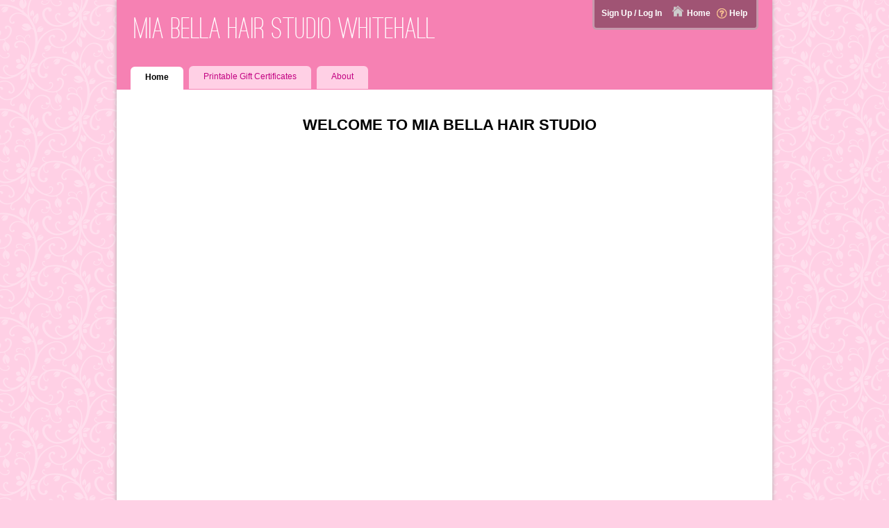

--- FILE ---
content_type: text/html; charset=utf-8
request_url: https://www.secure-booker.com/miabellahairstudio/Home.aspx
body_size: 19012
content:

<!DOCTYPE html>
<html xmlns="http://www.w3.org/1999/xhtml">
<head>
	
	<script>vice = { config: { viceAccountId: 'c5a5ef2b-3e73-4fcf-8fcb-0c23d418b5f5', viceSiteId: '5ae07dc2-f660-4c13-9f10-41382cdba095', } }</script>
	<script src='//sd.mindbodyonline.com/mndbdy/vice_loader/c5a5ef2b-3e73-4fcf-8fcb-0c23d418b5f5/5ae07dc2-f660-4c13-9f10-41382cdba095'></script>
	<title>
	Mia Bella Hair Studio Whitehall > Home Page
</title><meta http-equiv="Content-Type" content="text/html;charset=utf-8" /><script type="text/javascript">window.NREUM||(NREUM={});NREUM.info = {"beacon":"bam.nr-data.net","errorBeacon":"bam.nr-data.net","licenseKey":"7307f3df9e","applicationID":"559749380","transactionName":"YFxSYkYAVkRVVkNbW1kWcWVkTlBYWVAZU0dHQQ==","queueTime":0,"applicationTime":81,"agent":"","atts":"TBtRFA4aGllGG0NAXUdwVBQOQwBRBQQOB1cOXwEFAlcJUgYXSk8="}</script><script type="text/javascript">(window.NREUM||(NREUM={})).init={ajax:{deny_list:["bam.nr-data.net"]},feature_flags:["soft_nav"]};(window.NREUM||(NREUM={})).loader_config={licenseKey:"7307f3df9e",applicationID:"559749380",browserID:"562370304"};;/*! For license information please see nr-loader-rum-1.308.0.min.js.LICENSE.txt */
(()=>{var e,t,r={163:(e,t,r)=>{"use strict";r.d(t,{j:()=>E});var n=r(384),i=r(1741);var a=r(2555);r(860).K7.genericEvents;const s="experimental.resources",o="register",c=e=>{if(!e||"string"!=typeof e)return!1;try{document.createDocumentFragment().querySelector(e)}catch{return!1}return!0};var d=r(2614),u=r(944),l=r(8122);const f="[data-nr-mask]",g=e=>(0,l.a)(e,(()=>{const e={feature_flags:[],experimental:{allow_registered_children:!1,resources:!1},mask_selector:"*",block_selector:"[data-nr-block]",mask_input_options:{color:!1,date:!1,"datetime-local":!1,email:!1,month:!1,number:!1,range:!1,search:!1,tel:!1,text:!1,time:!1,url:!1,week:!1,textarea:!1,select:!1,password:!0}};return{ajax:{deny_list:void 0,block_internal:!0,enabled:!0,autoStart:!0},api:{get allow_registered_children(){return e.feature_flags.includes(o)||e.experimental.allow_registered_children},set allow_registered_children(t){e.experimental.allow_registered_children=t},duplicate_registered_data:!1},browser_consent_mode:{enabled:!1},distributed_tracing:{enabled:void 0,exclude_newrelic_header:void 0,cors_use_newrelic_header:void 0,cors_use_tracecontext_headers:void 0,allowed_origins:void 0},get feature_flags(){return e.feature_flags},set feature_flags(t){e.feature_flags=t},generic_events:{enabled:!0,autoStart:!0},harvest:{interval:30},jserrors:{enabled:!0,autoStart:!0},logging:{enabled:!0,autoStart:!0},metrics:{enabled:!0,autoStart:!0},obfuscate:void 0,page_action:{enabled:!0},page_view_event:{enabled:!0,autoStart:!0},page_view_timing:{enabled:!0,autoStart:!0},performance:{capture_marks:!1,capture_measures:!1,capture_detail:!0,resources:{get enabled(){return e.feature_flags.includes(s)||e.experimental.resources},set enabled(t){e.experimental.resources=t},asset_types:[],first_party_domains:[],ignore_newrelic:!0}},privacy:{cookies_enabled:!0},proxy:{assets:void 0,beacon:void 0},session:{expiresMs:d.wk,inactiveMs:d.BB},session_replay:{autoStart:!0,enabled:!1,preload:!1,sampling_rate:10,error_sampling_rate:100,collect_fonts:!1,inline_images:!1,fix_stylesheets:!0,mask_all_inputs:!0,get mask_text_selector(){return e.mask_selector},set mask_text_selector(t){c(t)?e.mask_selector="".concat(t,",").concat(f):""===t||null===t?e.mask_selector=f:(0,u.R)(5,t)},get block_class(){return"nr-block"},get ignore_class(){return"nr-ignore"},get mask_text_class(){return"nr-mask"},get block_selector(){return e.block_selector},set block_selector(t){c(t)?e.block_selector+=",".concat(t):""!==t&&(0,u.R)(6,t)},get mask_input_options(){return e.mask_input_options},set mask_input_options(t){t&&"object"==typeof t?e.mask_input_options={...t,password:!0}:(0,u.R)(7,t)}},session_trace:{enabled:!0,autoStart:!0},soft_navigations:{enabled:!0,autoStart:!0},spa:{enabled:!0,autoStart:!0},ssl:void 0,user_actions:{enabled:!0,elementAttributes:["id","className","tagName","type"]}}})());var p=r(6154),m=r(9324);let h=0;const v={buildEnv:m.F3,distMethod:m.Xs,version:m.xv,originTime:p.WN},b={consented:!1},y={appMetadata:{},get consented(){return this.session?.state?.consent||b.consented},set consented(e){b.consented=e},customTransaction:void 0,denyList:void 0,disabled:!1,harvester:void 0,isolatedBacklog:!1,isRecording:!1,loaderType:void 0,maxBytes:3e4,obfuscator:void 0,onerror:void 0,ptid:void 0,releaseIds:{},session:void 0,timeKeeper:void 0,registeredEntities:[],jsAttributesMetadata:{bytes:0},get harvestCount(){return++h}},_=e=>{const t=(0,l.a)(e,y),r=Object.keys(v).reduce((e,t)=>(e[t]={value:v[t],writable:!1,configurable:!0,enumerable:!0},e),{});return Object.defineProperties(t,r)};var w=r(5701);const x=e=>{const t=e.startsWith("http");e+="/",r.p=t?e:"https://"+e};var R=r(7836),k=r(3241);const A={accountID:void 0,trustKey:void 0,agentID:void 0,licenseKey:void 0,applicationID:void 0,xpid:void 0},S=e=>(0,l.a)(e,A),T=new Set;function E(e,t={},r,s){let{init:o,info:c,loader_config:d,runtime:u={},exposed:l=!0}=t;if(!c){const e=(0,n.pV)();o=e.init,c=e.info,d=e.loader_config}e.init=g(o||{}),e.loader_config=S(d||{}),c.jsAttributes??={},p.bv&&(c.jsAttributes.isWorker=!0),e.info=(0,a.D)(c);const f=e.init,m=[c.beacon,c.errorBeacon];T.has(e.agentIdentifier)||(f.proxy.assets&&(x(f.proxy.assets),m.push(f.proxy.assets)),f.proxy.beacon&&m.push(f.proxy.beacon),e.beacons=[...m],function(e){const t=(0,n.pV)();Object.getOwnPropertyNames(i.W.prototype).forEach(r=>{const n=i.W.prototype[r];if("function"!=typeof n||"constructor"===n)return;let a=t[r];e[r]&&!1!==e.exposed&&"micro-agent"!==e.runtime?.loaderType&&(t[r]=(...t)=>{const n=e[r](...t);return a?a(...t):n})})}(e),(0,n.US)("activatedFeatures",w.B)),u.denyList=[...f.ajax.deny_list||[],...f.ajax.block_internal?m:[]],u.ptid=e.agentIdentifier,u.loaderType=r,e.runtime=_(u),T.has(e.agentIdentifier)||(e.ee=R.ee.get(e.agentIdentifier),e.exposed=l,(0,k.W)({agentIdentifier:e.agentIdentifier,drained:!!w.B?.[e.agentIdentifier],type:"lifecycle",name:"initialize",feature:void 0,data:e.config})),T.add(e.agentIdentifier)}},384:(e,t,r)=>{"use strict";r.d(t,{NT:()=>s,US:()=>u,Zm:()=>o,bQ:()=>d,dV:()=>c,pV:()=>l});var n=r(6154),i=r(1863),a=r(1910);const s={beacon:"bam.nr-data.net",errorBeacon:"bam.nr-data.net"};function o(){return n.gm.NREUM||(n.gm.NREUM={}),void 0===n.gm.newrelic&&(n.gm.newrelic=n.gm.NREUM),n.gm.NREUM}function c(){let e=o();return e.o||(e.o={ST:n.gm.setTimeout,SI:n.gm.setImmediate||n.gm.setInterval,CT:n.gm.clearTimeout,XHR:n.gm.XMLHttpRequest,REQ:n.gm.Request,EV:n.gm.Event,PR:n.gm.Promise,MO:n.gm.MutationObserver,FETCH:n.gm.fetch,WS:n.gm.WebSocket},(0,a.i)(...Object.values(e.o))),e}function d(e,t){let r=o();r.initializedAgents??={},t.initializedAt={ms:(0,i.t)(),date:new Date},r.initializedAgents[e]=t}function u(e,t){o()[e]=t}function l(){return function(){let e=o();const t=e.info||{};e.info={beacon:s.beacon,errorBeacon:s.errorBeacon,...t}}(),function(){let e=o();const t=e.init||{};e.init={...t}}(),c(),function(){let e=o();const t=e.loader_config||{};e.loader_config={...t}}(),o()}},782:(e,t,r)=>{"use strict";r.d(t,{T:()=>n});const n=r(860).K7.pageViewTiming},860:(e,t,r)=>{"use strict";r.d(t,{$J:()=>u,K7:()=>c,P3:()=>d,XX:()=>i,Yy:()=>o,df:()=>a,qY:()=>n,v4:()=>s});const n="events",i="jserrors",a="browser/blobs",s="rum",o="browser/logs",c={ajax:"ajax",genericEvents:"generic_events",jserrors:i,logging:"logging",metrics:"metrics",pageAction:"page_action",pageViewEvent:"page_view_event",pageViewTiming:"page_view_timing",sessionReplay:"session_replay",sessionTrace:"session_trace",softNav:"soft_navigations",spa:"spa"},d={[c.pageViewEvent]:1,[c.pageViewTiming]:2,[c.metrics]:3,[c.jserrors]:4,[c.spa]:5,[c.ajax]:6,[c.sessionTrace]:7,[c.softNav]:8,[c.sessionReplay]:9,[c.logging]:10,[c.genericEvents]:11},u={[c.pageViewEvent]:s,[c.pageViewTiming]:n,[c.ajax]:n,[c.spa]:n,[c.softNav]:n,[c.metrics]:i,[c.jserrors]:i,[c.sessionTrace]:a,[c.sessionReplay]:a,[c.logging]:o,[c.genericEvents]:"ins"}},944:(e,t,r)=>{"use strict";r.d(t,{R:()=>i});var n=r(3241);function i(e,t){"function"==typeof console.debug&&(console.debug("New Relic Warning: https://github.com/newrelic/newrelic-browser-agent/blob/main/docs/warning-codes.md#".concat(e),t),(0,n.W)({agentIdentifier:null,drained:null,type:"data",name:"warn",feature:"warn",data:{code:e,secondary:t}}))}},1687:(e,t,r)=>{"use strict";r.d(t,{Ak:()=>d,Ze:()=>f,x3:()=>u});var n=r(3241),i=r(7836),a=r(3606),s=r(860),o=r(2646);const c={};function d(e,t){const r={staged:!1,priority:s.P3[t]||0};l(e),c[e].get(t)||c[e].set(t,r)}function u(e,t){e&&c[e]&&(c[e].get(t)&&c[e].delete(t),p(e,t,!1),c[e].size&&g(e))}function l(e){if(!e)throw new Error("agentIdentifier required");c[e]||(c[e]=new Map)}function f(e="",t="feature",r=!1){if(l(e),!e||!c[e].get(t)||r)return p(e,t);c[e].get(t).staged=!0,g(e)}function g(e){const t=Array.from(c[e]);t.every(([e,t])=>t.staged)&&(t.sort((e,t)=>e[1].priority-t[1].priority),t.forEach(([t])=>{c[e].delete(t),p(e,t)}))}function p(e,t,r=!0){const s=e?i.ee.get(e):i.ee,c=a.i.handlers;if(!s.aborted&&s.backlog&&c){if((0,n.W)({agentIdentifier:e,type:"lifecycle",name:"drain",feature:t}),r){const e=s.backlog[t],r=c[t];if(r){for(let t=0;e&&t<e.length;++t)m(e[t],r);Object.entries(r).forEach(([e,t])=>{Object.values(t||{}).forEach(t=>{t[0]?.on&&t[0]?.context()instanceof o.y&&t[0].on(e,t[1])})})}}s.isolatedBacklog||delete c[t],s.backlog[t]=null,s.emit("drain-"+t,[])}}function m(e,t){var r=e[1];Object.values(t[r]||{}).forEach(t=>{var r=e[0];if(t[0]===r){var n=t[1],i=e[3],a=e[2];n.apply(i,a)}})}},1738:(e,t,r)=>{"use strict";r.d(t,{U:()=>g,Y:()=>f});var n=r(3241),i=r(9908),a=r(1863),s=r(944),o=r(5701),c=r(3969),d=r(8362),u=r(860),l=r(4261);function f(e,t,r,a){const f=a||r;!f||f[e]&&f[e]!==d.d.prototype[e]||(f[e]=function(){(0,i.p)(c.xV,["API/"+e+"/called"],void 0,u.K7.metrics,r.ee),(0,n.W)({agentIdentifier:r.agentIdentifier,drained:!!o.B?.[r.agentIdentifier],type:"data",name:"api",feature:l.Pl+e,data:{}});try{return t.apply(this,arguments)}catch(e){(0,s.R)(23,e)}})}function g(e,t,r,n,s){const o=e.info;null===r?delete o.jsAttributes[t]:o.jsAttributes[t]=r,(s||null===r)&&(0,i.p)(l.Pl+n,[(0,a.t)(),t,r],void 0,"session",e.ee)}},1741:(e,t,r)=>{"use strict";r.d(t,{W:()=>a});var n=r(944),i=r(4261);class a{#e(e,...t){if(this[e]!==a.prototype[e])return this[e](...t);(0,n.R)(35,e)}addPageAction(e,t){return this.#e(i.hG,e,t)}register(e){return this.#e(i.eY,e)}recordCustomEvent(e,t){return this.#e(i.fF,e,t)}setPageViewName(e,t){return this.#e(i.Fw,e,t)}setCustomAttribute(e,t,r){return this.#e(i.cD,e,t,r)}noticeError(e,t){return this.#e(i.o5,e,t)}setUserId(e,t=!1){return this.#e(i.Dl,e,t)}setApplicationVersion(e){return this.#e(i.nb,e)}setErrorHandler(e){return this.#e(i.bt,e)}addRelease(e,t){return this.#e(i.k6,e,t)}log(e,t){return this.#e(i.$9,e,t)}start(){return this.#e(i.d3)}finished(e){return this.#e(i.BL,e)}recordReplay(){return this.#e(i.CH)}pauseReplay(){return this.#e(i.Tb)}addToTrace(e){return this.#e(i.U2,e)}setCurrentRouteName(e){return this.#e(i.PA,e)}interaction(e){return this.#e(i.dT,e)}wrapLogger(e,t,r){return this.#e(i.Wb,e,t,r)}measure(e,t){return this.#e(i.V1,e,t)}consent(e){return this.#e(i.Pv,e)}}},1863:(e,t,r)=>{"use strict";function n(){return Math.floor(performance.now())}r.d(t,{t:()=>n})},1910:(e,t,r)=>{"use strict";r.d(t,{i:()=>a});var n=r(944);const i=new Map;function a(...e){return e.every(e=>{if(i.has(e))return i.get(e);const t="function"==typeof e?e.toString():"",r=t.includes("[native code]"),a=t.includes("nrWrapper");return r||a||(0,n.R)(64,e?.name||t),i.set(e,r),r})}},2555:(e,t,r)=>{"use strict";r.d(t,{D:()=>o,f:()=>s});var n=r(384),i=r(8122);const a={beacon:n.NT.beacon,errorBeacon:n.NT.errorBeacon,licenseKey:void 0,applicationID:void 0,sa:void 0,queueTime:void 0,applicationTime:void 0,ttGuid:void 0,user:void 0,account:void 0,product:void 0,extra:void 0,jsAttributes:{},userAttributes:void 0,atts:void 0,transactionName:void 0,tNamePlain:void 0};function s(e){try{return!!e.licenseKey&&!!e.errorBeacon&&!!e.applicationID}catch(e){return!1}}const o=e=>(0,i.a)(e,a)},2614:(e,t,r)=>{"use strict";r.d(t,{BB:()=>s,H3:()=>n,g:()=>d,iL:()=>c,tS:()=>o,uh:()=>i,wk:()=>a});const n="NRBA",i="SESSION",a=144e5,s=18e5,o={STARTED:"session-started",PAUSE:"session-pause",RESET:"session-reset",RESUME:"session-resume",UPDATE:"session-update"},c={SAME_TAB:"same-tab",CROSS_TAB:"cross-tab"},d={OFF:0,FULL:1,ERROR:2}},2646:(e,t,r)=>{"use strict";r.d(t,{y:()=>n});class n{constructor(e){this.contextId=e}}},2843:(e,t,r)=>{"use strict";r.d(t,{G:()=>a,u:()=>i});var n=r(3878);function i(e,t=!1,r,i){(0,n.DD)("visibilitychange",function(){if(t)return void("hidden"===document.visibilityState&&e());e(document.visibilityState)},r,i)}function a(e,t,r){(0,n.sp)("pagehide",e,t,r)}},3241:(e,t,r)=>{"use strict";r.d(t,{W:()=>a});var n=r(6154);const i="newrelic";function a(e={}){try{n.gm.dispatchEvent(new CustomEvent(i,{detail:e}))}catch(e){}}},3606:(e,t,r)=>{"use strict";r.d(t,{i:()=>a});var n=r(9908);a.on=s;var i=a.handlers={};function a(e,t,r,a){s(a||n.d,i,e,t,r)}function s(e,t,r,i,a){a||(a="feature"),e||(e=n.d);var s=t[a]=t[a]||{};(s[r]=s[r]||[]).push([e,i])}},3878:(e,t,r)=>{"use strict";function n(e,t){return{capture:e,passive:!1,signal:t}}function i(e,t,r=!1,i){window.addEventListener(e,t,n(r,i))}function a(e,t,r=!1,i){document.addEventListener(e,t,n(r,i))}r.d(t,{DD:()=>a,jT:()=>n,sp:()=>i})},3969:(e,t,r)=>{"use strict";r.d(t,{TZ:()=>n,XG:()=>o,rs:()=>i,xV:()=>s,z_:()=>a});const n=r(860).K7.metrics,i="sm",a="cm",s="storeSupportabilityMetrics",o="storeEventMetrics"},4234:(e,t,r)=>{"use strict";r.d(t,{W:()=>a});var n=r(7836),i=r(1687);class a{constructor(e,t){this.agentIdentifier=e,this.ee=n.ee.get(e),this.featureName=t,this.blocked=!1}deregisterDrain(){(0,i.x3)(this.agentIdentifier,this.featureName)}}},4261:(e,t,r)=>{"use strict";r.d(t,{$9:()=>d,BL:()=>o,CH:()=>g,Dl:()=>_,Fw:()=>y,PA:()=>h,Pl:()=>n,Pv:()=>k,Tb:()=>l,U2:()=>a,V1:()=>R,Wb:()=>x,bt:()=>b,cD:()=>v,d3:()=>w,dT:()=>c,eY:()=>p,fF:()=>f,hG:()=>i,k6:()=>s,nb:()=>m,o5:()=>u});const n="api-",i="addPageAction",a="addToTrace",s="addRelease",o="finished",c="interaction",d="log",u="noticeError",l="pauseReplay",f="recordCustomEvent",g="recordReplay",p="register",m="setApplicationVersion",h="setCurrentRouteName",v="setCustomAttribute",b="setErrorHandler",y="setPageViewName",_="setUserId",w="start",x="wrapLogger",R="measure",k="consent"},5289:(e,t,r)=>{"use strict";r.d(t,{GG:()=>s,Qr:()=>c,sB:()=>o});var n=r(3878),i=r(6389);function a(){return"undefined"==typeof document||"complete"===document.readyState}function s(e,t){if(a())return e();const r=(0,i.J)(e),s=setInterval(()=>{a()&&(clearInterval(s),r())},500);(0,n.sp)("load",r,t)}function o(e){if(a())return e();(0,n.DD)("DOMContentLoaded",e)}function c(e){if(a())return e();(0,n.sp)("popstate",e)}},5607:(e,t,r)=>{"use strict";r.d(t,{W:()=>n});const n=(0,r(9566).bz)()},5701:(e,t,r)=>{"use strict";r.d(t,{B:()=>a,t:()=>s});var n=r(3241);const i=new Set,a={};function s(e,t){const r=t.agentIdentifier;a[r]??={},e&&"object"==typeof e&&(i.has(r)||(t.ee.emit("rumresp",[e]),a[r]=e,i.add(r),(0,n.W)({agentIdentifier:r,loaded:!0,drained:!0,type:"lifecycle",name:"load",feature:void 0,data:e})))}},6154:(e,t,r)=>{"use strict";r.d(t,{OF:()=>c,RI:()=>i,WN:()=>u,bv:()=>a,eN:()=>l,gm:()=>s,mw:()=>o,sb:()=>d});var n=r(1863);const i="undefined"!=typeof window&&!!window.document,a="undefined"!=typeof WorkerGlobalScope&&("undefined"!=typeof self&&self instanceof WorkerGlobalScope&&self.navigator instanceof WorkerNavigator||"undefined"!=typeof globalThis&&globalThis instanceof WorkerGlobalScope&&globalThis.navigator instanceof WorkerNavigator),s=i?window:"undefined"!=typeof WorkerGlobalScope&&("undefined"!=typeof self&&self instanceof WorkerGlobalScope&&self||"undefined"!=typeof globalThis&&globalThis instanceof WorkerGlobalScope&&globalThis),o=Boolean("hidden"===s?.document?.visibilityState),c=/iPad|iPhone|iPod/.test(s.navigator?.userAgent),d=c&&"undefined"==typeof SharedWorker,u=((()=>{const e=s.navigator?.userAgent?.match(/Firefox[/\s](\d+\.\d+)/);Array.isArray(e)&&e.length>=2&&e[1]})(),Date.now()-(0,n.t)()),l=()=>"undefined"!=typeof PerformanceNavigationTiming&&s?.performance?.getEntriesByType("navigation")?.[0]?.responseStart},6389:(e,t,r)=>{"use strict";function n(e,t=500,r={}){const n=r?.leading||!1;let i;return(...r)=>{n&&void 0===i&&(e.apply(this,r),i=setTimeout(()=>{i=clearTimeout(i)},t)),n||(clearTimeout(i),i=setTimeout(()=>{e.apply(this,r)},t))}}function i(e){let t=!1;return(...r)=>{t||(t=!0,e.apply(this,r))}}r.d(t,{J:()=>i,s:()=>n})},6630:(e,t,r)=>{"use strict";r.d(t,{T:()=>n});const n=r(860).K7.pageViewEvent},7699:(e,t,r)=>{"use strict";r.d(t,{It:()=>a,KC:()=>o,No:()=>i,qh:()=>s});var n=r(860);const i=16e3,a=1e6,s="SESSION_ERROR",o={[n.K7.logging]:!0,[n.K7.genericEvents]:!1,[n.K7.jserrors]:!1,[n.K7.ajax]:!1}},7836:(e,t,r)=>{"use strict";r.d(t,{P:()=>o,ee:()=>c});var n=r(384),i=r(8990),a=r(2646),s=r(5607);const o="nr@context:".concat(s.W),c=function e(t,r){var n={},s={},u={},l=!1;try{l=16===r.length&&d.initializedAgents?.[r]?.runtime.isolatedBacklog}catch(e){}var f={on:p,addEventListener:p,removeEventListener:function(e,t){var r=n[e];if(!r)return;for(var i=0;i<r.length;i++)r[i]===t&&r.splice(i,1)},emit:function(e,r,n,i,a){!1!==a&&(a=!0);if(c.aborted&&!i)return;t&&a&&t.emit(e,r,n);var o=g(n);m(e).forEach(e=>{e.apply(o,r)});var d=v()[s[e]];d&&d.push([f,e,r,o]);return o},get:h,listeners:m,context:g,buffer:function(e,t){const r=v();if(t=t||"feature",f.aborted)return;Object.entries(e||{}).forEach(([e,n])=>{s[n]=t,t in r||(r[t]=[])})},abort:function(){f._aborted=!0,Object.keys(f.backlog).forEach(e=>{delete f.backlog[e]})},isBuffering:function(e){return!!v()[s[e]]},debugId:r,backlog:l?{}:t&&"object"==typeof t.backlog?t.backlog:{},isolatedBacklog:l};return Object.defineProperty(f,"aborted",{get:()=>{let e=f._aborted||!1;return e||(t&&(e=t.aborted),e)}}),f;function g(e){return e&&e instanceof a.y?e:e?(0,i.I)(e,o,()=>new a.y(o)):new a.y(o)}function p(e,t){n[e]=m(e).concat(t)}function m(e){return n[e]||[]}function h(t){return u[t]=u[t]||e(f,t)}function v(){return f.backlog}}(void 0,"globalEE"),d=(0,n.Zm)();d.ee||(d.ee=c)},8122:(e,t,r)=>{"use strict";r.d(t,{a:()=>i});var n=r(944);function i(e,t){try{if(!e||"object"!=typeof e)return(0,n.R)(3);if(!t||"object"!=typeof t)return(0,n.R)(4);const r=Object.create(Object.getPrototypeOf(t),Object.getOwnPropertyDescriptors(t)),a=0===Object.keys(r).length?e:r;for(let s in a)if(void 0!==e[s])try{if(null===e[s]){r[s]=null;continue}Array.isArray(e[s])&&Array.isArray(t[s])?r[s]=Array.from(new Set([...e[s],...t[s]])):"object"==typeof e[s]&&"object"==typeof t[s]?r[s]=i(e[s],t[s]):r[s]=e[s]}catch(e){r[s]||(0,n.R)(1,e)}return r}catch(e){(0,n.R)(2,e)}}},8362:(e,t,r)=>{"use strict";r.d(t,{d:()=>a});var n=r(9566),i=r(1741);class a extends i.W{agentIdentifier=(0,n.LA)(16)}},8374:(e,t,r)=>{r.nc=(()=>{try{return document?.currentScript?.nonce}catch(e){}return""})()},8990:(e,t,r)=>{"use strict";r.d(t,{I:()=>i});var n=Object.prototype.hasOwnProperty;function i(e,t,r){if(n.call(e,t))return e[t];var i=r();if(Object.defineProperty&&Object.keys)try{return Object.defineProperty(e,t,{value:i,writable:!0,enumerable:!1}),i}catch(e){}return e[t]=i,i}},9324:(e,t,r)=>{"use strict";r.d(t,{F3:()=>i,Xs:()=>a,xv:()=>n});const n="1.308.0",i="PROD",a="CDN"},9566:(e,t,r)=>{"use strict";r.d(t,{LA:()=>o,bz:()=>s});var n=r(6154);const i="xxxxxxxx-xxxx-4xxx-yxxx-xxxxxxxxxxxx";function a(e,t){return e?15&e[t]:16*Math.random()|0}function s(){const e=n.gm?.crypto||n.gm?.msCrypto;let t,r=0;return e&&e.getRandomValues&&(t=e.getRandomValues(new Uint8Array(30))),i.split("").map(e=>"x"===e?a(t,r++).toString(16):"y"===e?(3&a()|8).toString(16):e).join("")}function o(e){const t=n.gm?.crypto||n.gm?.msCrypto;let r,i=0;t&&t.getRandomValues&&(r=t.getRandomValues(new Uint8Array(e)));const s=[];for(var o=0;o<e;o++)s.push(a(r,i++).toString(16));return s.join("")}},9908:(e,t,r)=>{"use strict";r.d(t,{d:()=>n,p:()=>i});var n=r(7836).ee.get("handle");function i(e,t,r,i,a){a?(a.buffer([e],i),a.emit(e,t,r)):(n.buffer([e],i),n.emit(e,t,r))}}},n={};function i(e){var t=n[e];if(void 0!==t)return t.exports;var a=n[e]={exports:{}};return r[e](a,a.exports,i),a.exports}i.m=r,i.d=(e,t)=>{for(var r in t)i.o(t,r)&&!i.o(e,r)&&Object.defineProperty(e,r,{enumerable:!0,get:t[r]})},i.f={},i.e=e=>Promise.all(Object.keys(i.f).reduce((t,r)=>(i.f[r](e,t),t),[])),i.u=e=>"nr-rum-1.308.0.min.js",i.o=(e,t)=>Object.prototype.hasOwnProperty.call(e,t),e={},t="NRBA-1.308.0.PROD:",i.l=(r,n,a,s)=>{if(e[r])e[r].push(n);else{var o,c;if(void 0!==a)for(var d=document.getElementsByTagName("script"),u=0;u<d.length;u++){var l=d[u];if(l.getAttribute("src")==r||l.getAttribute("data-webpack")==t+a){o=l;break}}if(!o){c=!0;var f={296:"sha512-+MIMDsOcckGXa1EdWHqFNv7P+JUkd5kQwCBr3KE6uCvnsBNUrdSt4a/3/L4j4TxtnaMNjHpza2/erNQbpacJQA=="};(o=document.createElement("script")).charset="utf-8",i.nc&&o.setAttribute("nonce",i.nc),o.setAttribute("data-webpack",t+a),o.src=r,0!==o.src.indexOf(window.location.origin+"/")&&(o.crossOrigin="anonymous"),f[s]&&(o.integrity=f[s])}e[r]=[n];var g=(t,n)=>{o.onerror=o.onload=null,clearTimeout(p);var i=e[r];if(delete e[r],o.parentNode&&o.parentNode.removeChild(o),i&&i.forEach(e=>e(n)),t)return t(n)},p=setTimeout(g.bind(null,void 0,{type:"timeout",target:o}),12e4);o.onerror=g.bind(null,o.onerror),o.onload=g.bind(null,o.onload),c&&document.head.appendChild(o)}},i.r=e=>{"undefined"!=typeof Symbol&&Symbol.toStringTag&&Object.defineProperty(e,Symbol.toStringTag,{value:"Module"}),Object.defineProperty(e,"__esModule",{value:!0})},i.p="https://js-agent.newrelic.com/",(()=>{var e={374:0,840:0};i.f.j=(t,r)=>{var n=i.o(e,t)?e[t]:void 0;if(0!==n)if(n)r.push(n[2]);else{var a=new Promise((r,i)=>n=e[t]=[r,i]);r.push(n[2]=a);var s=i.p+i.u(t),o=new Error;i.l(s,r=>{if(i.o(e,t)&&(0!==(n=e[t])&&(e[t]=void 0),n)){var a=r&&("load"===r.type?"missing":r.type),s=r&&r.target&&r.target.src;o.message="Loading chunk "+t+" failed: ("+a+": "+s+")",o.name="ChunkLoadError",o.type=a,o.request=s,n[1](o)}},"chunk-"+t,t)}};var t=(t,r)=>{var n,a,[s,o,c]=r,d=0;if(s.some(t=>0!==e[t])){for(n in o)i.o(o,n)&&(i.m[n]=o[n]);if(c)c(i)}for(t&&t(r);d<s.length;d++)a=s[d],i.o(e,a)&&e[a]&&e[a][0](),e[a]=0},r=self["webpackChunk:NRBA-1.308.0.PROD"]=self["webpackChunk:NRBA-1.308.0.PROD"]||[];r.forEach(t.bind(null,0)),r.push=t.bind(null,r.push.bind(r))})(),(()=>{"use strict";i(8374);var e=i(8362),t=i(860);const r=Object.values(t.K7);var n=i(163);var a=i(9908),s=i(1863),o=i(4261),c=i(1738);var d=i(1687),u=i(4234),l=i(5289),f=i(6154),g=i(944),p=i(384);const m=e=>f.RI&&!0===e?.privacy.cookies_enabled;function h(e){return!!(0,p.dV)().o.MO&&m(e)&&!0===e?.session_trace.enabled}var v=i(6389),b=i(7699);class y extends u.W{constructor(e,t){super(e.agentIdentifier,t),this.agentRef=e,this.abortHandler=void 0,this.featAggregate=void 0,this.loadedSuccessfully=void 0,this.onAggregateImported=new Promise(e=>{this.loadedSuccessfully=e}),this.deferred=Promise.resolve(),!1===e.init[this.featureName].autoStart?this.deferred=new Promise((t,r)=>{this.ee.on("manual-start-all",(0,v.J)(()=>{(0,d.Ak)(e.agentIdentifier,this.featureName),t()}))}):(0,d.Ak)(e.agentIdentifier,t)}importAggregator(e,t,r={}){if(this.featAggregate)return;const n=async()=>{let n;await this.deferred;try{if(m(e.init)){const{setupAgentSession:t}=await i.e(296).then(i.bind(i,3305));n=t(e)}}catch(e){(0,g.R)(20,e),this.ee.emit("internal-error",[e]),(0,a.p)(b.qh,[e],void 0,this.featureName,this.ee)}try{if(!this.#t(this.featureName,n,e.init))return(0,d.Ze)(this.agentIdentifier,this.featureName),void this.loadedSuccessfully(!1);const{Aggregate:i}=await t();this.featAggregate=new i(e,r),e.runtime.harvester.initializedAggregates.push(this.featAggregate),this.loadedSuccessfully(!0)}catch(e){(0,g.R)(34,e),this.abortHandler?.(),(0,d.Ze)(this.agentIdentifier,this.featureName,!0),this.loadedSuccessfully(!1),this.ee&&this.ee.abort()}};f.RI?(0,l.GG)(()=>n(),!0):n()}#t(e,r,n){if(this.blocked)return!1;switch(e){case t.K7.sessionReplay:return h(n)&&!!r;case t.K7.sessionTrace:return!!r;default:return!0}}}var _=i(6630),w=i(2614),x=i(3241);class R extends y{static featureName=_.T;constructor(e){var t;super(e,_.T),this.setupInspectionEvents(e.agentIdentifier),t=e,(0,c.Y)(o.Fw,function(e,r){"string"==typeof e&&("/"!==e.charAt(0)&&(e="/"+e),t.runtime.customTransaction=(r||"http://custom.transaction")+e,(0,a.p)(o.Pl+o.Fw,[(0,s.t)()],void 0,void 0,t.ee))},t),this.importAggregator(e,()=>i.e(296).then(i.bind(i,3943)))}setupInspectionEvents(e){const t=(t,r)=>{t&&(0,x.W)({agentIdentifier:e,timeStamp:t.timeStamp,loaded:"complete"===t.target.readyState,type:"window",name:r,data:t.target.location+""})};(0,l.sB)(e=>{t(e,"DOMContentLoaded")}),(0,l.GG)(e=>{t(e,"load")}),(0,l.Qr)(e=>{t(e,"navigate")}),this.ee.on(w.tS.UPDATE,(t,r)=>{(0,x.W)({agentIdentifier:e,type:"lifecycle",name:"session",data:r})})}}class k extends e.d{constructor(e){var t;(super(),f.gm)?(this.features={},(0,p.bQ)(this.agentIdentifier,this),this.desiredFeatures=new Set(e.features||[]),this.desiredFeatures.add(R),(0,n.j)(this,e,e.loaderType||"agent"),t=this,(0,c.Y)(o.cD,function(e,r,n=!1){if("string"==typeof e){if(["string","number","boolean"].includes(typeof r)||null===r)return(0,c.U)(t,e,r,o.cD,n);(0,g.R)(40,typeof r)}else(0,g.R)(39,typeof e)},t),function(e){(0,c.Y)(o.Dl,function(t,r=!1){if("string"!=typeof t&&null!==t)return void(0,g.R)(41,typeof t);const n=e.info.jsAttributes["enduser.id"];r&&null!=n&&n!==t?(0,a.p)(o.Pl+"setUserIdAndResetSession",[t],void 0,"session",e.ee):(0,c.U)(e,"enduser.id",t,o.Dl,!0)},e)}(this),function(e){(0,c.Y)(o.nb,function(t){if("string"==typeof t||null===t)return(0,c.U)(e,"application.version",t,o.nb,!1);(0,g.R)(42,typeof t)},e)}(this),function(e){(0,c.Y)(o.d3,function(){e.ee.emit("manual-start-all")},e)}(this),function(e){(0,c.Y)(o.Pv,function(t=!0){if("boolean"==typeof t){if((0,a.p)(o.Pl+o.Pv,[t],void 0,"session",e.ee),e.runtime.consented=t,t){const t=e.features.page_view_event;t.onAggregateImported.then(e=>{const r=t.featAggregate;e&&!r.sentRum&&r.sendRum()})}}else(0,g.R)(65,typeof t)},e)}(this),this.run()):(0,g.R)(21)}get config(){return{info:this.info,init:this.init,loader_config:this.loader_config,runtime:this.runtime}}get api(){return this}run(){try{const e=function(e){const t={};return r.forEach(r=>{t[r]=!!e[r]?.enabled}),t}(this.init),n=[...this.desiredFeatures];n.sort((e,r)=>t.P3[e.featureName]-t.P3[r.featureName]),n.forEach(r=>{if(!e[r.featureName]&&r.featureName!==t.K7.pageViewEvent)return;if(r.featureName===t.K7.spa)return void(0,g.R)(67);const n=function(e){switch(e){case t.K7.ajax:return[t.K7.jserrors];case t.K7.sessionTrace:return[t.K7.ajax,t.K7.pageViewEvent];case t.K7.sessionReplay:return[t.K7.sessionTrace];case t.K7.pageViewTiming:return[t.K7.pageViewEvent];default:return[]}}(r.featureName).filter(e=>!(e in this.features));n.length>0&&(0,g.R)(36,{targetFeature:r.featureName,missingDependencies:n}),this.features[r.featureName]=new r(this)})}catch(e){(0,g.R)(22,e);for(const e in this.features)this.features[e].abortHandler?.();const t=(0,p.Zm)();delete t.initializedAgents[this.agentIdentifier]?.features,delete this.sharedAggregator;return t.ee.get(this.agentIdentifier).abort(),!1}}}var A=i(2843),S=i(782);class T extends y{static featureName=S.T;constructor(e){super(e,S.T),f.RI&&((0,A.u)(()=>(0,a.p)("docHidden",[(0,s.t)()],void 0,S.T,this.ee),!0),(0,A.G)(()=>(0,a.p)("winPagehide",[(0,s.t)()],void 0,S.T,this.ee)),this.importAggregator(e,()=>i.e(296).then(i.bind(i,2117))))}}var E=i(3969);class I extends y{static featureName=E.TZ;constructor(e){super(e,E.TZ),f.RI&&document.addEventListener("securitypolicyviolation",e=>{(0,a.p)(E.xV,["Generic/CSPViolation/Detected"],void 0,this.featureName,this.ee)}),this.importAggregator(e,()=>i.e(296).then(i.bind(i,9623)))}}new k({features:[R,T,I],loaderType:"lite"})})()})();</script><link href="../assets/images/common/favicon.ico" rel="shortcut icon" type="image/x-icon" />
	
	<link type="text/css" rel="stylesheet" href="/assets/javascripts/common/jquery-ui-1.8.13/themes/custom-theme/jquery-ui-1.8.13.custom.css?v=92337c1e9" />
	<link href="/assets/stylesheets/common/Dialog.css?v=92337c1e9"
		type="text/css" rel="stylesheet" />
	<link href="/assets/stylesheets/common/Cluetip.css?v=92337c1e9"
		type="text/css" rel="stylesheet" />
	<link href="/assets/javascripts/common/cluetip-0.9.8/jquery.cluetip.css?v=92337c1e9"
		type="text/css" rel="stylesheet" />
	<link href="/assets/stylesheets/common/button.css?v=92337c1e9"
		type="text/css" rel="stylesheet" />
	<link href="/assets/stylesheets/common/Customer.css?v=92337c1e9"
		type="text/css" rel="stylesheet" />
	<link href="/assets/stylesheets/common/themes/custom/custom-css.aspx?SpaID=30763&Salt=637178837371970000&previewPattern="
		type="text/css" rel="stylesheet" />
	<link href="/assets/javascripts/common/facebox/faceboxModified.css?v=92337c1e9"
		type="text/css" rel="stylesheet" />
	
	
	<script type="text/javascript" src="/assets/javascripts/common/jquery-1.7.2.js?v=92337c1e9"></script>
	
	<script src="/assets/javascripts/common/spafinder-spabooker.js?v=92337c1e9"
		type="text/javascript" language="javascript"></script>
	
	
	
	

	
	<script src="/assets/javascripts/common/jquery-ui-1.8.13/ui/jquery.ui.core.js?v=92337c1e9"
		type="text/javascript" language="javascript"></script>
	<script src="/assets/javascripts/common/bgiframe_2.1.2/jquery.bgiframe.min.js?v=92337c1e9"
		type="text/javascript" language="javascript"></script>
	<script src="/assets/javascripts/common/jquery-ui-1.8.13/ui/jquery.ui.widget.js?v=92337c1e9"
		type="text/javascript" language="javascript"></script>
	<script src="/assets/javascripts/common/jquery-ui-1.8.13/ui/jquery.ui.dialog.js?v=92337c1e9"
		type="text/javascript" language="javascript"></script>
	<script src="/assets/javascripts/common/jquery-ui-1.8.13/ui/jquery.ui.position.js?v=92337c1e9"
		type="text/javascript" language="javascript"></script>
	<script src="/assets/javascripts/common/jquery-ui-1.8.13/ui/jquery.ui.mouse.js?v=92337c1e9"
		type="text/javascript" language="javascript"></script>
	<script src="/assets/javascripts/common/jquery-ui-1.8.13/ui/jquery.ui.draggable.js?v=92337c1e9"
		type="text/javascript" language="javascript"></script>
	<script src="/assets/javascripts/common/jquery-ui-1.8.13/ui/jquery.ui.resizable.js?v=92337c1e9"
		type="text/javascript" language="javascript"></script>
	<script src="/assets/javascripts/common/jquery-ui-1.8.13/ui/jquery.ui.button.js?v=92337c1e9"
		type="text/javascript" language="javascript"></script>

	
	
<style type="text/css">

@font-face { 
	font-family: 'OstrichSansMedium';
    src: url('/assets/fonts/ostrich-regular-webfont.eot');
    src: url('/assets/fonts/ostrich-regular-webfont.eot?#iefix') format('embedded-opentype'),
         url('/assets/fonts/ostrich-regular-webfont.woff') format('woff'),
         url('/assets/fonts/ostrich-regular-webfont.ttf') format('truetype'),
         url('/assets/fonts/ostrich-regular-webfont.svg#OstrichSansMedium') format('svg');
    font-weight: normal;
	font-style: normal;
}

</style>


	<script type="text/javascript">
		var GlobalShare = { domainPath: "/" };
	</script>
	<script src="/assets/javascripts/common/jquery-ui-1.8.13/ui/jquery.ui.datepicker.js?v=92337c1e9"
		type="text/javascript" language="javascript"></script>
	
	
	<script src="/assets/javascripts/MakeAppointment/TreatmentPane.js?v=92337c1e9"
		type="text/javascript" language="javascript"></script>
	<script src="/assets/javascripts/MakeAppointment/TreatmentDataSource_Ajax.js?v=92337c1e9"
		type="text/javascript" language="javascript"></script>
	<script src="/assets/javascripts/common/XUtils.js?v=92337c1e9"
		type="text/javascript" language="javascript"></script>
	<script type="text/javascript" src="/assets/javascripts/common/passwordChecker.js?v=92337c1e9"></script>

	<!-- <script src="/assets/javascripts/common/spafinder-spabooker.js?v=92337c1e9" type="text/javascript" language="javascript"></script> -->
	<script type="text/javascript">
		var ui = {
			showStatusMsg: false
		};

		window.displayStatusMsg = function (status) {
			//Top = 0 - #main-msg
			var el = "", msg = status.MessageHTML, cssClass = status.ContainerCssClass;
			$(".status-display main-status").hide();
			switch (status.Section) {
				case "0":
					el = $("#main-msg");
					break;
			}

			if (el.find(".status-display").length == 0) {
				el.append("<div class=\"status-display main-status \"><p></p></div>").find(".status-display").addClass(cssClass).children().html(msg);
			} else {
				el.find(".status-display").removeClass().addClass("status-display main-status " + cssClass).show().html(msg);
			}
			if ($(".ui-dialog").length != 0) {
				$(".ui-dialog").remove();
			}
			ui.showStatusMsg = true;
		};

		window.isHideStatusMsg = function () {
			if (ui.showStatusMsg == true) {
				$(".main-status").show();
				ui.showStatusMsg = false;
			} else {
				$(".main-status").remove();
			}
		};
	</script>
</head>
<body>
	
	<form method="post" action="./Home.aspx" id="aspnetForm">
<div class="aspNetHidden">
<input type="hidden" name="__EVENTTARGET" id="__EVENTTARGET" value="" />
<input type="hidden" name="__EVENTARGUMENT" id="__EVENTARGUMENT" value="" />
<input type="hidden" name="__VIEWSTATE" id="__VIEWSTATE" value="/[base64]" />
</div>

<script type="text/javascript">
//<![CDATA[
var theForm = document.forms['aspnetForm'];
if (!theForm) {
    theForm = document.aspnetForm;
}
function __doPostBack(eventTarget, eventArgument) {
    if (!theForm.onsubmit || (theForm.onsubmit() != false)) {
        theForm.__EVENTTARGET.value = eventTarget;
        theForm.__EVENTARGUMENT.value = eventArgument;
        theForm.submit();
    }
}
//]]>
</script>


<script src="/WebResource.axd?d=yvphLfbHTUp-8ONl_FZCeUaf-8CWkoecUcI_mQ1B8Tyh2xXwRlAliY1t4ViGq0dgQCAJV6JLafgrOaj5W0kM3WEYX0A1&amp;t=638901392248157332" type="text/javascript"></script>


<script src="/assets/javascripts/common/facebox/faceboxModified.js?v=92337c1e9" type="text/javascript"></script>
<script src="/ScriptResource.axd?d=P87Ud5nYchhFkedgdB4fuR3mDicmXKn1_f85a4YfMMz6alfRVuTHa_rKNqFF2_g94WIo0RIshaw9GTDJOFF7_Vi_gaOtLg97FLainv7rsFXzyQLIKK3scf4_fkNlkqXwZobsi5MKqVmqBXqV-b4x5th1OgFmjUiJQNPrLx7cKTnV_Szj0&amp;t=5c0e0825" type="text/javascript"></script>
<script src="/ScriptResource.axd?d=xj84RAx52V01Kv43kG_qcayPRkcOVzo9j5v1YGnICuG6fk3Nol6zSZTweI1sxb6_zyS0x16pXyHSaYwbXyX67OQRo50JBMwWXWfye5XincTCi6Rv0PpoQoUod6MgYvbQqu6V5xSf2kg6UZMTqcSXKiY-Cmc7DNinbuB0uaYoV8_nw2XS0&amp;t=5c0e0825" type="text/javascript"></script>
<script src="../WebService.asmx/js" type="text/javascript"></script>
<div class="aspNetHidden">

	<input type="hidden" name="__VIEWSTATEGENERATOR" id="__VIEWSTATEGENERATOR" value="8D0E13E6" />
	<input type="hidden" name="__EVENTVALIDATION" id="__EVENTVALIDATION" value="/wEdAAh8LOuFhSZP6lYR6VoP94SK+scHLTQdqpsbqtK0DJKLpxyWNMdgNDQ2jU4qp8+ARb04c0W1wz/mddmrJvgp65tLZnOdetzCCI/SOMX/X6xJzUWg45fMDvP1eJj1UxdWfeDTY6BT4yOey5XpAsG1vZYdRqS7X/WL01z9YUcuQeKLfomN0H6Bst6TxgbDcoycpg/sGCv5" />
</div>




	<div id="bookOnline">
		<script type="text/javascript">
//<![CDATA[
Sys.WebForms.PageRequestManager._initialize('ctl00$ctl00$scriptManager', 'aspnetForm', ['tctl00$ctl00$content$UpdatePanel1','','tctl00$ctl00$content$UpdatePanel12','','tctl00$ctl00$content$ucLoginDialog$updatePanel','','tctl00$ctl00$content$upnlSpecialDiscountAlert',''], [], [], 90, 'ctl00$ctl00');
//]]>
</script>

		
	<div class="mainContainer">
		<div class="innerContainer">
			<div class="header-wrapper">
				<div class="header-wrapper-inner">
					<div class="header">
						<div class="headerLinks headerLinksIE">
							<ul>
								<li>
									<div id="ctl00_ctl00_content_UpdatePanel1">
	
											
												<div class="login-button-container">
													<a id="ctl00_ctl00_content_hypLogin" class="login-button" href="/miabellahairstudio/LoginOrSignUp/LoginOrSignUp.aspx">Sign Up / Log In</a>
												</div>
											
										
</div>
								</li>
								
								<li><span id="ctl00_ctl00_content_homeLink" class="home">
									<a id="ctl00_ctl00_content_hypHome" href="/miabellahairstudio/Default.aspx">Home</a>
								</span></li>
								
								<li><span class="last"><a href="javascript:Utils.onSupportClick('/miabellahairstudio/MakeAppointment/HelpTextPopup.aspx');">
									Help</a></span>
								</li>
							</ul>
							<ul class="languageLocation hide">
								
								
							</ul>
						</div>
						
							<div class="logo">
								<div class="logoImage" onclick="  document.getElementById('ctl00_ctl00_content_btnBackToWorkflow').click();"
									style="cursor: pointer;">
									Mia Bella Hair Studio Whitehall<input type="button" name="ctl00$ctl00$content$btnBackToWorkflow" value="" onclick="javascript:__doPostBack(&#39;ctl00$ctl00$content$btnBackToWorkflow&#39;,&#39;&#39;)" id="ctl00_ctl00_content_btnBackToWorkflow" style="display: none;" />
								</div>
							</div>
						
					</div>
					<div class="main-tabs-wrapper">
						<div id="ctl00_ctl00_content_UpdatePanel12">
	
								<div class="tabbed_navigation">
									<ul class="nav_tabs">
										
											<li class="active">
												<a href="/miabellahairstudio/Home.aspx">
													<span>
														Home
													</span>
												</a>
											</li>
										
										
										

										

										
											<li class="">
												<a href="/miabellahairstudio/ShopOnline/Default.aspx">
													<span>
														Printable Gift Certificates
													</span>
												</a>
											</li>
										

										

										

										

										

										
											<li class="">
												<a href="/miabellahairstudio/About.aspx">
													<span>
														About
													</span>
												</a>
											</li>
										
									</ul>
								</div>
							
</div>
					</div>
				</div>
			</div>
			<div class="mainContent clear">
				
  
	<div id="home-text"><h1 style="text-align: center;"><strong>WELCOME TO MIA BELLA HAIR STUDIO</strong><br />&nbsp;</h1>
<h1 style="text-align: center;">&nbsp;</h1>
<p>&nbsp;</p>
<h2 style="text-align: center;">&nbsp;</h2>
<h3>&nbsp;</h3>
<h3 style="text-align: center;">&nbsp;</h3>
<p>&nbsp;</p>
<p>&nbsp;</p>
<p>&nbsp;</p>
<p>&nbsp;</p>
<p>&nbsp;</p>
<p>&nbsp;</p>
<p>&nbsp;</p>
<h3 style="text-align: center;">&nbsp;</h3>
<p>&nbsp;</p>
<p>&nbsp;</p>
<p>&nbsp;</p>
<p>&nbsp;</p>
<p>&nbsp;</p>
<p>&nbsp;</p>
<p>&nbsp;</p>
<p>&nbsp;</p>
<p>&nbsp;</p>
<h3 style="text-align: center;">&nbsp;</h3>
<p style="text-align: center;">&nbsp;</p>
<p>&nbsp;</p>
<p>&nbsp;</p></div>

				<div class="footer hide-in-print">
					<span style="display: inline-flex;">
						<div id="product">
							<span id="product-name">
								<a class="product-link" href="http://www.mindbodyonline.com">
									<img src="../../assets/images/common/footer_logo_mb.svg" class="footer-logo-mb" id="imgFooterLogo" alt="Powered by Mindbody"/>
								</a>
							</span>
							
						</div>
						<div id="social" class="social-links">
							<a id="ctl00_ctl00_content_lnkFollowUsOnFacebook" class="facebookLink" href="https://facebook.com/1423625901218859">Mia Bella Hair Studio Whitehall on Facebook</a>
							
						</div>
						<span style="border-left: 1px solid; margin: 5px;"></span>
						<div id="privacy" style="padding: 9px;">
							 <a href="https://company.mindbodyonline.com/legal/privacy-policy">
								Privacy
							</a>
						</div>
						<div class="hide-in-print hide" align="right">
							&nbsp;</div>
					</span>
				</div>
			</div>
		</div>
	</div>
	
	
	
<div id="dlgLogin" class="hide customerDialog"><input name="ctl00$ctl00$content$ucLoginDialog$ctl00" type="hidden" class="login-title-text" value="Log in" />
<div id="ctl00_ctl00_content_ucLoginDialog_updatePanel">
	
	<div id="ctl00_ctl00_content_ucLoginDialog_pnlLogin" align="center" onkeypress="javascript:return WebForm_FireDefaultButton(event, &#39;ctl00_ctl00_content_ucLoginDialog_btnLogin&#39;)">
		
		
		<span id="ctl00_ctl00_content_ucLoginDialog_lblPasswordSent" class="validationError"></span>
		<table cellpadding="3" cellspacing="0" border="0">
			<tr>
				<td align="right">Email:</td>
				<td><input name="ctl00$ctl00$content$ucLoginDialog$txtEmail" type="text" maxlength="50" size="30" id="ctl00_ctl00_content_ucLoginDialog_txtEmail" /></td>
			</tr>
			<tr>
				<td>Password:</td>
				<td><input name="ctl00$ctl00$content$ucLoginDialog$txtPassword" type="password" maxlength="25" size="30" id="ctl00_ctl00_content_ucLoginDialog_txtPassword" autocomplete="off" /></td>
			</tr>
			<tr align="center"><td colspan="2">Logins are case-sensitive</td></tr>
			<tr>
				<td align="right" colspan="2">
					<a id="ctl00_ctl00_content_ucLoginDialog_btnCancel" href="javascript:__doPostBack(&#39;ctl00$ctl00$content$ucLoginDialog$btnCancel&#39;,&#39;&#39;)">Cancel</a>&nbsp;&nbsp;
					<a id="ctl00_ctl00_content_ucLoginDialog_btnLogin" class="xSubmit btn green" href="javascript:WebForm_DoPostBackWithOptions(new WebForm_PostBackOptions(&quot;ctl00$ctl00$content$ucLoginDialog$btnLogin&quot;, &quot;&quot;, true, &quot;vgpLogin&quot;, &quot;&quot;, false, true))">Log in</a>
				</td>
			</tr>
			<tr class="xTr" align="center">
				<td colspan="2"><a id="ctl00_ctl00_content_ucLoginDialog_btnForgotPassword" href="javascript:__doPostBack(&#39;ctl00$ctl00$content$ucLoginDialog$btnForgotPassword&#39;,&#39;&#39;)">I forgot my Password.</a></td>
			</tr>
		</table>
	
	</div>
	
	

</div>


<script type="text/javascript">
	function keyPressLogin(el) {
		var $t = $("#" + el);
		$t.keypress(function(e) {
			if (e.which == 13) window.location = $t.find(".btn").attr('href');
		});
	}

	$(function() {
		var prm = Sys.WebForms.PageRequestManager.getInstance();
		prm.add_endRequest(endRequestHandler);
		function endRequestHandler(sender, args) {
			keyPressLogin("dlgLogin");
//			$("#dlgLogin input[type='text']").eq(0).focus();
		}
		keyPressLogin("dlgLogin");
	})
</script>
</div>
	<div style="clear: both;">
	</div>
	<div id="loginAlert" style="display: none;">
		
<div class="product_details">
	<h2>MESSAGE</h2>
	<div id="alert-msg">
		
	</div>
	<a href="javascript:void(0)" onclick="$.facebox.close();" class="btn btn-converted green alignright">Close Message</a>
</div>

	</div>
	<div id="specialDiscountAlert" style="display: none;">
		<div id="ctl00_ctl00_content_upnlSpecialDiscountAlert">
	
				
			
</div>
	</div>

	</div>
	</form>
	<input type="hidden" id="resolveHelper" value="/" />
	<script src="/assets/javascripts/common/Utils.js?v=92337c1e9"
		type="text/javascript" language="javascript"></script>
	<script src="/assets/javascripts/common/cluetip-0.9.8/jquery.cluetip.js?v=92337c1e9"
		type="text/javascript" language="javascript"></script>
	<script src="/assets/javascripts/common/cluetip-0.9.8/jquery.hoverIntent.js?v=92337c1e9"
		type="text/javascript" language="javascript"></script>
	<script src="/assets/javascripts/common/Poller.js?v=92337c1e9"
		type="text/javascript" language="javascript"></script>
	<script src="/assets/javascripts/common/button.js?v=92337c1e9"
		type="text/javascript" language="javascript"></script>
	<script src="/assets/javascripts/common/pngFix/jquery.pngFix.js?v=92337c1e9"
		type="text/javascript" language="javascript"></script>
	<script src="/assets/javascripts/common/autoCapitalize/autoCapitalize.js?v=92337c1e9"
		type="text/javascript" language="javascript"></script>
    <script src="/assets/javascripts/common/SafariIframeCookies.js?v=92337c1e9"
		type="text/javascript" language="javascript"></script>
	<!-- asynchronous google analytics -->
	<script type="text/javascript">
		var _gaq = _gaq || [];
		_gaq.push(['_setAccount', 'UA-2877839-3']);
		_gaq.push(['_trackPageview']);

		(function () {
			var ga = document.createElement('script'); ga.type = 'text/javascript'; ga.async = true;
			ga.src = ('https:' == document.location.protocol ? 'https://ssl' : 'http://www') + '.google-analytics.com/ga.js';
			var s = document.getElementsByTagName('script')[0]; s.parentNode.insertBefore(ga, s);
		})();
	</script>
	<script type="text/javascript">
		$('#service-type').find('span').last().css('display', 'none');
		if ($('.headerLinks ul').has('select')) { $('.languageLocation').removeClass('hide'); };

		IFrameCookies('/EmptyPage.aspx');
	</script>
	
	<script type="text/javascript" src="/assets/packages/XPhoneControl/XPhoneControl.js?v=92337c1e9"></script>
	<script type="text/javascript" src="/assets/packages/XPhoneExtControl/XPhoneExtControl.js?v=92337c1e9"></script>
	
	<script type="text/javascript">
	    <!--
		function SpaCurrencyCode() {
			return 'USD';
		}

		function SpaCurrencySymbol() {
			return '$';
		}
    -->
	</script>
	
	

</body>
</html>


--- FILE ---
content_type: text/css
request_url: https://www.secure-booker.com/assets/stylesheets/common/button.css?v=92337c1e9
body_size: 1142
content:
.blue_btn, .btn { 
  display: block; 
  position: relative; 
  background: #aaa; 
  padding: 5px; 
  color: #fff !important; 
  text-decoration: none !important; 
  cursor: pointer; 
  max-width: 125px;  
  float:left;
  text-align: center;
  text-transform: uppercase;
  font-weight: bold;
  font-size:11px;
  outline:none;
 }

DIV.nomax .btn, DIV.popup .btn{ max-width: none; margin: 0 15px 10px 3px; }
DIV.popup .btn span { text-transform: uppercase; }
TD.apptRow .btn{  max-width: 130px;  }

.blue_btn *, .btn * { 
  font-style: normal; 
  background-repeat: no-repeat; 
  display: block; 
  position: relative; 
 }
 
 .btn * { 
   background-image: url(../../images/common/button_overlay_gradient.png); 
  } 
 .btn BR { 
   background-image: none; display:inline;
  } 

.blue_btn * { 
  background-image: url(../../images/common/button_overlay_gradient.png); 
 }


.blue_btn i, .btn i { 
  display: none;
 }

.blue_btn span, .btn span { 
  background: none;
  left: -4px;
  padding: 2px 1px 12px 10px;
  margin-bottom: -10px;
  text-transform: none;
 }

.blue_btn span i, .btn span i { 
  background-position: bottom right; 
  margin-bottom: 0; 
  position: absolute; 
  left: 100%; 
  width: 10px; 
  height: 100%; 
  top: 0px; 
 }

 /* add to cart button */

 .blue_btn.cart, .btn.cart{
   max-width: none;
 }
 .blue_btn.cart span { 
   padding-left: 40px;
  }

  /* Button Alignment */
  .blue_btn.alignright, .btn.alignright{
    float: right;
  }
  
  .blue_btn.centered, .btn.centered{
    float: none;
    margin: 0px auto;
    width: 90px;
  }

  .btn.centered.small{
    width: 80px;
  }

  .btn.centered.large{
    width: 150px;
  }
 .blue_btn.blue, .btn.blue { background: #2ae; }
 .btn.green { background-color: #9EE252; }
 .blue_btn.pink, .btn.pink { background: #e1a; }
 .search_btn { background: linear-gradient(#CFD2D0, #686868) repeat transparent !important; background: -webkit-linear-gradient(#CFD2D0, #686868) repeat transparent !important; background: -moz-linear-gradient(#CFD2D0, #686868) repeat transparent !important; text-transform: none; }
 .blue_btn:active, .btn:active { background: url(../../images/common/button_overlay_gradient.png) repeat-x; }
 .gray:active{ background-color:#aaa; }
 .btn[class] { background: url(../../images/common/button_overlay_gradient.png); border-radius: 5px; -webkit-border-radius: 5px; -moz-border-radius: 5px; box-shadow: 2px 2px 4px #D0D0D0; text-shadow: 1px 1px 1.5px #9E9E9E; border: none; }
 .blue_btn.cart[class], .btn.cart[class] { background: url(../../images/common/button_overlay_gradient.png);  }
 .inCart { background: #CDCDCD !important; box-shadow: none !important; cursor: default; }

 /*ie6*/
 * html .btn span, * html .btn i { float: left; width: auto; background-image: none; cursor: pointer;}
 * html .btn { border: 3px double #aaa; }
 * html .btn.blue { border-color: #2ae; }
 * html .btn.green { border-color: #8bc136; }
 * html .btn.pink { border-color: #e1a; }
 * html .btn.orange { border-color: #e67a2b; }
 * html .btn:hover { border-color: #a00; }
 

a.login-button SPAN { white-space:nowrap; padding: 0 5px 0 5px; }

.btn-v2, input.btn-v2 {
    font-size: 14px;
    text-align: center;
    border-radius: 3px;
    background-image: none;
    box-shadow: none;
    padding: 6px 0 10px;
    height: 34px;
    padding: 0 25px 0 25px;
    cursor: pointer;
}

.btn-v2-default {
    background-color: #fff;
    border: 1px solid #CCD1D9;
}


.btn-v2-disabled {
    background-color: #aab2bd;
    pointer-events: none;
    color: #fff;
    border: 0;
}

.btn-v2-confirm {
    background-color: #00aeef;
    color: #fff;
    border: 0;
}

.btn-v2-danger {
    background-color: #da4453;
    color: #fff;
    border: 0;
}

.btn-v2-long {
    width: 160px;
}

--- FILE ---
content_type: text/css; charset=utf-8
request_url: https://www.secure-booker.com/assets/stylesheets/common/themes/custom/custom-css.aspx?SpaID=30763&Salt=637178837371970000&previewPattern=
body_size: 2641
content:

body {
	background:#ffd0e5 url(/assets/images/patterns/bg_pattern_04floral.png); !important;
	margin:0px;
}

DIV.header-wrapper {
	background: url('../../../../images/common/bg_pattern_header.png') repeat #f681b3; 
}	

DIV.header-wrapper-inner {
	background-image: url('');
	background-repeat: repeat-x;
	background-color: #f681b3;
}

DIV.main-tabs-wrapper { margin-top: 15px; }

UL.nav_tabs LI A, UL.nav_tabs LI A SPAN { background:#ffd0e5; border-radius: 6px 6px 0 0; -webkit-border-radius: 6px 6px 0 0; -moz-border-radius: 6px 6px 0 0; } 
UL.nav_tabs LI.active A, UL.nav_tabs LI.active A SPAN { background:#ffffff; color: #000000; } 

#facebox .b , #facebox .tl, #facebox .tr, #facebox .bl, #facebox .br{ opacity:0.8; filter: alpha(opacity = 80); }
A, .aptTypeLinks SPAN A SPAN.txt { color:#c30382 } /* normal */
A.styleAltA, .styleAltA { color: #c30382 !important; text-decoration: none !important; }
.rightNav table a { color: #c30382; }
A.styleAltB, .styleAltB { color:#cc4fad !important; }  /* green */

DIV.subnav SPAN A.selected , DIV.subnav SPAN A.selected span { background:#c30382 !important; border-radius: 6px; } 

A.green, A.btn-converted, input.btn-converted { background-color:#9753e0 !important; }
A.orange { background-color:#cc4fad !important; }
A.btn-converted { color:#ffffff !important; }

DIV.paging A.next, DIV.paging A.prev { color: #c30382; }
.pager-arrow { background-color: #c30382; }

.aptTypeLinks SPAN A.selected { background: #fcece1 none; }   /* styleAltA */
.aptTypeLinks SPAN A.selected SPAN.txt{ background:none; padding:5px 5px 0 0; }
.aptTypeLinks SPAN A.selected SPAN.txt{ background:none; }
.aptTypeLinks SPAN A.selected { background:#c30382;}

.aptTypeLinks span a:hover { background-color: #c30382; }

ul.tabs LI { background-color: #ffd0e5; color: #c30382; }
UL.tabs LI.selected { background:#c30382; }

.accountTitle div a:hover { background-color:#c30382 !important; color: #FFFFFF !important; text-decoration:none; }

.myAccountNav SPAN { background:#c30382; }

.stripe_bg { background: url('../../../../images/common/bg_pattern_titles.png') repeat 50% 50% #f681b3; }

#login_panel .sectionTitle { background-color: #f681b3 !important; }
#login_panel .sectionRow { background:#ffd0e5; }
#login_panel .form-container a { color: #c30382; }

div.class-schedule-container tr.gridRow td.highlighted, 
div.class-schedule-container tr.gridRowAlternate td.highlighted, 
div.class-schedule-container tr.gridRowHover td.highlighted { background-color: #c30382;}

/* universal cart style component */

.primary h2, .ui-dialog-titlebar,.ui-dialog-title, .ui-dialog-titlebar-close span, .singleTitle div { background:silver !important; } 
.customerDialog.giftCertDialog .ui-dialog-titlebar span.ui-dialog-title { color:black !important; }
.customerDialog .ui-dialog .ui-dialog-titlebar-close, .customerDialog.ui-dialog .ui-dialog-titlebar-close{background:none;}
.ui-dialog-titlebar-close{outline:none;}
.ui-dialog-titlebar-close span {display:block !important; cursor:pointer;}
.ui-dialog-titlebar-close-hover:hover{ text-decoration:none;}

DIV.header DIV.logo DIV.logoImage { font-family:"OstrichSansMedium","Futura","Trebuchet MS"; font-size:45px; color:#ffffff; font-weight:400;  }
DIV.headerLinks, DIV.headerLinks A, A.login-button, .breadCrumbs A, .breadCrumbs SPAN { color:#ffffff !important; }
h1.unsubscribe, .preference-intro.unsubscribe, .spafooter.unsubscribe {color:#c30382; }

INPUT.focused { border:2px solid #c30382; }

#service-type SPAN { color: #c30382; }

DIV.g1DatePicker { border: 2px solid #c30382; }

.bookMoreBtn a { color: #c30382 !important; }

.apptHeader { background:#FFD0E5 !important; }

input.button { background-color: #cc4fad !important; }

.time-and-button input { background:  url('../../../../images/common/button_overlay_gradient.png') #cc4fad !important; }

/* .messageBar{background:#F1FEE0;} */
ul.nav_tabs li.active a{ height:33px; border-width:1px 1px 0 1px;  font-weight: bold;}
.popupOuterContainer{*margin:10px 9px;}

.status-msg-container{ min-height:30px; margin:8px 0 0 !important;}

/*status style*/
.status-display{ padding:5px; margin:10px 0; font-size:13px; font-weight: bold;}
.status-display p{font-size:inherit; font-weight:inherit;}
.status-display p:first-child {margin:0;}
.status-display li{ list-style:disc; margin-left:15px;}
.status-msg-container .status-display{margin:0;}
.callout{ background:#FFFFCC; border:1px solid #ccc; text-align:center; margin:5px 0; padding:5px;}

.status-display.notice{
    border:1px solid #FEA60C;
    background:#FFFECE;
}
.status-display.success {
	background: url('/assets/images/skinImages7.4/messaging-icons_02.png') no-repeat 7px 6px;
	background-color: rgba(253,199,38,0.15);
	padding:5px 5px 5px 30px;
	border:solid 1px #8ec640;
	vertical-align:middle;
	margin-bottom:10px;
	line-height:1.3em;
	max-width:700px;
	-moz-border-radius: 8px;
	-webkit-border-radius: 8px;
	border-radius: 8px;
	color: #6ba220;
}
.status-display.complete {
	background: url('/assets/images/skinImages7.4/messaging-icons_06.png') no-repeat 7px 6px;
	background-color: #54800f;
	padding:5px 5px 5px 30px;
	border:solid 1px #54800f;
	vertical-align:middle;
	margin-bottom:10px;
	line-height:1.3em;
	max-width:700px;
	-moz-border-radius: 8px;
	-webkit-border-radius: 8px;
	border-radius: 8px;
	color: #ffffff;
}
.status-display.complete a {
	color: #dffab9 !important;
	text-decoration: underline !important;
}

.status-display.warning, .status-display.noticeLoader {
	background: url('/assets/images/skinImages7.4/messaging-icons_01.png') no-repeat 7px 6px;
	background-color: rgba(253,199,38,0.15);
	padding:5px 5px 5px 30px;
	border: 1px solid #fdc726;
	vertical-align:middle;
    margin: 20px 0;
	line-height:1.3em;
	max-width:700px;
	-moz-border-radius: 8px;
	-webkit-border-radius: 8px;
	border-radius: 8px;
	color: #fe6e00;
}
.status-display.noticeLoader{
    background:#ffffcc url('/assets/images/common/sm_yellowBg_loader.gif') no-repeat 5px 5px;
}
.status-display.info {
	background: url('/assets/images/skinImages7.4/messaging-icons_04.png') no-repeat 7px 6px;
	background-color: rgba(253,199,38,0.15);
	padding:5px 5px 5px 30px;
	border:solid 1px #00aeef;
	vertical-align:middle;
	margin-bottom:10px;
	line-height:1.3em;
	max-width:700px;
	-moz-border-radius: 8px;
	-webkit-border-radius: 8px;
	border-radius: 8px;
	color: #038fc3;
}

.status-display.error {
	background: url('/assets/images/skinImages7.4/messaging-icons_03.png') no-repeat 7px 6px;
	background-color: rgba(253,199,38,0.15);
	padding:5px 5px 5px 30px;
	border:solid 1px #c31a1a;
	vertical-align:middle;
	margin-top:5px;
	margin-bottom:10px;
	line-height:1.3em;
	max-width:700px;
	-moz-border-radius: 8px;
	-webkit-border-radius: 8px;
	border-radius: 8px;
	color: #c31a1a;	
}
.status-display.major-error {
	background: url('/assets/images/skinImages7.4/messaging-icons_07.png') no-repeat 7px 6px;
	background-color: #c31a1a;
	padding:5px 5px 5px 30px;
	border:solid 1px #c31a1a;
	vertical-align:middle;
	margin-top:5px;
	margin-bottom:10px;
	line-height:1.3em;
	max-width:700px;
	-moz-border-radius: 8px;
	-webkit-border-radius: 8px;
	border-radius: 8px;
	color: #ffffff;
}
.status-display.major-error a {
	color: #fbd0d0 !important;
	text-decoration: underline !important;
}

.status-display.question{
	background: url('/assets/images/skinImages7.4/messaging-icons_05.png') no-repeat 7px 6px;
	background-color: rgba(253,199,38,0.15);
	padding:5px 5px 5px 30px;
	border:solid 1px #666666;
	vertical-align:middle;
	margin-top:5px;
	margin-bottom:10px;
	line-height:1.3em;
	max-width:700px;
	-moz-border-radius: 8px;
	-webkit-border-radius: 8px;
	border-radius: 8px;
	color: #666666;		
}

.special-item .title { color:#c30382; }
.treatments-table th, .specialTitle, .special-treatment-bg a { background-color: #ffd0e5; }
.special-treatment-bg a:hover { background-color: #c30382; color: #ffd0e5; }




--- FILE ---
content_type: application/javascript
request_url: https://www.secure-booker.com/assets/javascripts/common/Utils.js?v=92337c1e9
body_size: 360
content:
//Specific to SpaFinder

function Utils()
{}


Utils.onSupportClick= function (url)
{
    Utils.openPopup(url, "wndSupport");
}


Utils.onCancellationPolicyClick= function (url)
{
    Utils.openPopup(url, "wndCancellationPolicy");
}


Utils.openPopup= function (url, wndName)
{
    XUtils.openPopup(url, wndName, 800, 480);
}

Utils.CurrencySymbol= function()
{
    if (typeof(SpaCurrencySymbol) == "function")
        return SpaCurrencySymbol();
    else
        return '$';
}

//Required for ASP.NET Ajax Extensions
if(typeof(Sys) !== "undefined")
    Sys.Application.notifyScriptLoaded();

--- FILE ---
content_type: application/javascript
request_url: https://www.secure-booker.com/assets/packages/XPhoneExtControl/XPhoneExtControl.js?v=92337c1e9
body_size: -45
content:

function XPhoneExtControl_TabNext(textBox, nextControlID) 
{
    maxLength=textBox.getAttribute('maxLength');
     
    var nextControl;
    
    if (textBox.value.length == maxLength) 
    {
        nextControl=document.getElementById(nextControlID);
        nextControl.focus();
    }
}

--- FILE ---
content_type: application/javascript
request_url: https://www.secure-booker.com/assets/javascripts/common/SafariIframeCookies.js?v=92337c1e9
body_size: 905
content:
//------- Safari 3rd party cookies issue workaround --------
function IFrameCookies(emptyPageUrl) {
   this.cookie = function (name, value, options) {
        if (typeof value != 'undefined') { // name and value given, set cookie
            options = options || {};
            if (value === null) {
                value = '';
                options.expires = -1;
            }
            var expires = '';
            if (options.expires && (typeof options.expires == 'number' || options.expires.toUTCString)) {
                var date;
                if (typeof options.expires == 'number') {
                    date = new Date();
                    date.setTime(date.getTime() + (options.expires * 24 * 60 * 60 * 1000));
                } else {
                    date = options.expires;
                }
                expires = '; expires=' + date.toUTCString(); // use expires attribute, max-age is not supported by IE
            }
            var path = options.path ? '; path=' + (options.path) : '';
            var domain = options.domain ? '; domain=' + (options.domain) : '';
            var secure = options.secure ? '; secure' : '';
            document.cookie = [name, '=', encodeURIComponent(value), expires, path, domain, secure].join('');
        } else { // only name given, get cookie
            var cookieValue = null;
            if (document.cookie && document.cookie != '') {
                var cookies = document.cookie.split(';');
                for (var i = 0; i < cookies.length; i++) {
                    var cookie = jQuery.trim(cookies[i]);
                    // Does this cookie string begin with the name we want?
                    if (cookie.substring(0, name.length + 1) == (name + '=')) {
                        cookieValue = decodeURIComponent(cookie.substring(name.length + 1));
                        break;
                    }
                }
            }
            return cookieValue;
        }
    },

    this.isSafari = function () {
        var agt = navigator.userAgent.toLowerCase();
        if (agt.indexOf("safari") !== -1 && agt.indexOf("chrome") === -1)
            return true;
        return false;
    }

    this.tryEnableCookies = function () {
        if (!this.isSafari())
            return;

        var context = this;
        $(document).click(function (e) {
            var cookieTest = 'test_cookie_for_safari';
            context.cookie(cookieTest, true);

            if (context.cookie(cookieTest)) {
                context.cookie(cookieTest, null);
                $(document).unbind("click");
            }
            else {
               window.open(emptyPageUrl, '_blank', 'width=1,height=1,resizable=no,location=no,menubar=no,scrollbars=no,status=no,titlebar=no,toolbar=no');
            }
        });
    }

    this.tryEnableCookies();
}

--- FILE ---
content_type: application/javascript
request_url: https://www.secure-booker.com/assets/packages/XPhoneControl/XPhoneControl.js?v=92337c1e9
body_size: -35
content:

function XPhoneControl_TabNext(textBox, nextControlID) 
{
    maxLength=textBox.getAttribute('maxLength');
     
    var nextControl;
    
    if (textBox.value.length == maxLength) 
    {
        try {
            nextControl = document.getElementById(nextControlID);
            nextControl.focus();
        }
        catch (ex) { }
    }
}